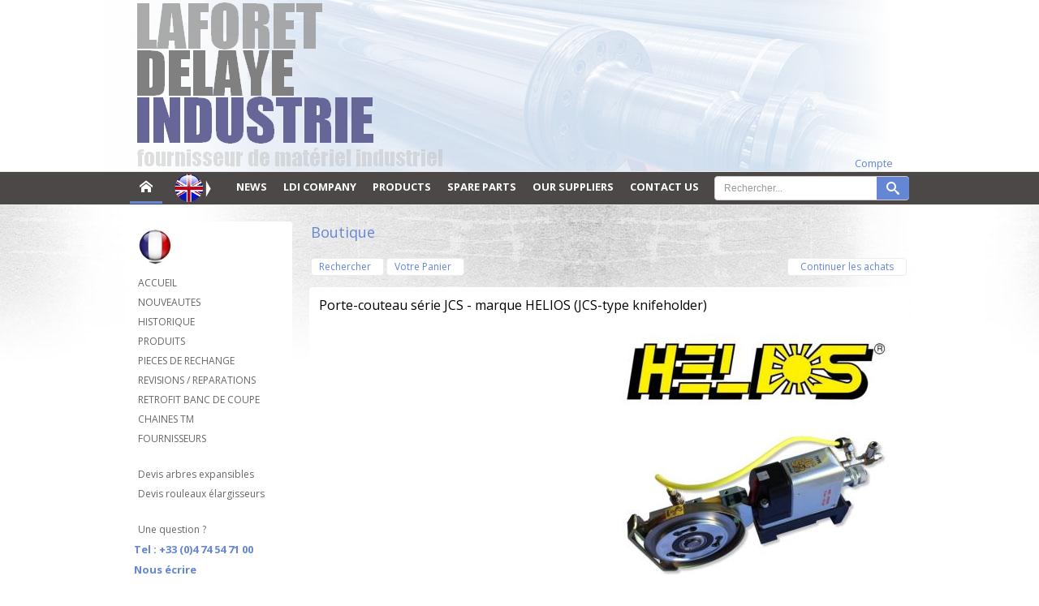

--- FILE ---
content_type: text/html
request_url: http://www.laforet-delaye-industrie.com/PBSCProduct.asp?ProductName=Porte-couteau+s%E9rie+JCS+-+marque+HELIOS+%28JCS-type+knifeholder%29&ProductBrand=HELIOS+%28ELIO+CAVAGNA+SRL%29&ItmID=23711685
body_size: 10346
content:
<!DOCTYPE html>
<html>
<head>
<meta name="generator" content="Oxatis (www.oxatis.com)" />
<meta http-equiv="Content-Type" content="text/html; charset=ISO-8859-1" />
<meta http-equiv="Content-Language" content="fr" />
<title>Porte-couteau HELIOS s&#233;rie JCS</title>
<meta name="description" content="Helios, Elio Cavagna, porte-couteaux, s&#233;rie JCS, couteaux, contre-couteaux" />
<meta name="keywords" content="Industrie, rouleaux &#233;largisseurs, rouleaux d&#233;plisseurs, embouts expansibles, paliers, arbres expansibles, broches, fourreaux, fourrure, banc de coupe, module de coupe, coupe lisi&#232;re, coupe par &#233;crasement, coupe mandrins, coupeuse de mandrins, &#233;lectricit&#233; statique, cellules de charge, li&#232;ge adh&#233;sif, bandes rugueuses, lames de racle, docteurs, racleurs, ELIO CAVAGNA, HELIOS, TECNOMEC 3, SVECOM, SVECOM PE, SIMER COATING, SINOVA, GEMA HILDEBRAND, MONTALVO, ORADOC, ROLLIN" />
<meta name="robots" content="index, follow, all" />
<meta http-equiv="Pragma" content="no-cache" />
<meta http-equiv="Expires" content="-1" />

<meta property="og:image" content="http://www.laforet-delaye-industrie.com/Files/25686/Img/06/Portecouteau-JCS2.jpg" />

<link rel="canonical" href="http://www.laforet-delaye-industrie.com/PBSCProduct.asp?ItmID=23711685" /><link rel="StyleSheet" type="Text/css" href="Css/shared.css?v=51">
<link rel="StyleSheet" type="Text/css" href="DesignCss/bootstrap-grid.css?v=6.8">
<link id="-main-css-" rel="StyleSheet" type="Text/css" href="DesignCss/201000/687/style.css?v=2021.3.19-15.50.23">
<style type="text/css">IMG.BlackBox { border-color: #000000; }</style>
<script type="text/javascript" data-type="frontend-config">
window.oxInfos = {
	oxADContext : 0,
	oxCurrency : {mainFormat:"# EUR",decSep:",",thousandsSep:".",taxMode:0,code:978},
	oxLang : 0,
	oxUser : null,
	oxAccid: 25686,
	oxCart: {
		total: 0,
		qty: 0,
		subTotalNet: 0,
		shippingOffered: 1
	},
	oxPriceConf: {
		priceIdx: null,
		vatMode: null,
		ecopartMode: null,
		ecopartAmount: 0,
		taxEngine: 0
	},
	oxProps: {
		allowCreation: false,
		decimalQty: false,
		decimalPlaces: 5
	}
};
</script>
<script type="text/javascript" data-type="frontend-frontAPI">
window.oxInfos = window.oxInfos || {};
window.oxInfos.corePublicPath = '/frontend/frontAPI/';
</script>
<script type="text/javascript" src="/frontend/frontAPI/frontAPI-es6.js?hash=3ded44ea47e09e1d31d3"></script><link rel="shortcut icon" href="/Files/25686/20742015211732.ico" />
<meta name="verify-v1" content="Tv4aOLANz4nwKOyaV1qzo6gKw5M3iZeF0MY/LY0revU=" /><link href='//fonts.googleapis.com/css?family=Open+Sans:400,300,300italic,400italic,600,600italic,700italic,700,800,800italic' rel='stylesheet' type='text/css'><script type="text/javascript" src="/Files/15269/cellUniformizer.js"></script>

<script type="text/javascript">
	window.oxInfos=window.oxInfos||{};
	window.oxInfos.serverDatetime = '1/21/2026 8:44:25 AM';
	window.oxInfos.domain = 'http://www.laforet-delaye-industrie.com';
	window.oxInfos.oxProps=window.oxInfos.oxProps||{};
	window.oxInfos.oxProps.loginByCode=0;
	;

window.oxInfos=window.oxInfos||{};
window.oxInfos.oxUserAgent={mac_os:"intel mac os x 10_15_7",macintosh:"intel mac os x 10_15_7",chrome:"131",ecmascript6:true};
window.oxInfos=window.oxInfos||{};window.oxInfos.oxEnv=window.oxInfos.oxEnv||{};
window.oxInfos.oxEnv.current={platform:'frontoffice'};
window.oxInfos.oxEnv.frontoffice='prod';
window.oxInfos.oxEnv.mobile='prod';
window.oxInfos.oxEnv.admin='prod';
window.oxInfos.oxEnv.apps='prod';
window.oxInfos.oxEnv.framework='prod';
window.oxInfos.oxEnv.dev='prod';
window.oxInfos.oxEnv.api='prod';
window.oxInfos.oxEnv.sw='prod';

document.cookie = "TestCookie=1" ;
if (document.cookie == "") window.location = "BrowserError.asp?ErrCode=1" ;
else document.cookie = 'TestCookie=; expires=Thu, 01 Jan 1970 00:00:00 GMT';
function PGFOnLoad() {
	if (typeof(OxPGFOnLoad) != "undefined") OxPGFOnLoad();
	if (typeof(OxBODYOnLoad) != "undefined") OxBODYOnLoad();
}
var OxLangID = 0 ;
</script>
<noscript><center><a href="BrowserError.asp?ErrCode=2&amp;LangID=0" rel="nofollow"><img src="Images/PGFJSErrL0.gif" border="0" alt="Err"></a><br/><br/></center></noscript>
<script>window.arrayGTM = window.arrayGTM || [];window.arrayGTM.push('GTM-TSKJ29T', 'GTM-M9CGH6P');</script>
<script src="/frontend/scripts/core/gtag.min.js" defer="true"></script>
</head>
<body onload="PGFOnLoad()" class="PB">
<script type="text/javascript" src="HLAPI.js"></script>
<script type="text/javascript">
function SubmitAction( nActionID, strFormAction, nValidate, nSkipSubmit, nSkipReturn ) {
	var bResult = true ;
	if (nActionID != null) document.MForm.ActionID.value = nActionID ;
	if ((strFormAction != null) && (strFormAction != "")) document.MForm.action= strFormAction ;
	if ( nValidate ) bResult = ValidateMForm();
	if ( nSkipSubmit == null ) nSkipSubmit = 0 ;
	if ( bResult && (nSkipSubmit == 0) ) document.MForm.submit();
	if ( nSkipReturn == 1 )
		return ;
	else
		return( bResult );
}
</script> 

<script language="javascript" src="WindowAPI.js"></script>
<form style="margin-bottom:0" name="PdtForm" method="GET" action="">
<input type="hidden" name="ItmID" value="0">
<input type="hidden" name="XMLOpt1" value="-1">
<input type="hidden" name="XMLOpt2" value="-1">
<input type="hidden" name="RelatedPdtIDs" value="">
<input type="hidden" name="PackagingID" value="">
</form>
<script language="javascript">
	function GetCtrlValue(objCtrl, varDefaultValue) {
		var nResult = varDefaultValue;
		switch (objCtrl.nodeName) {
			case 'SELECT':
				nResult = objCtrl.selectedIndex;
				break;
			case undefined:
				var nItemCount = objCtrl.length;
				if (nItemCount != null)
					for (var nIdx = 0; nIdx < nItemCount; nIdx++)
						if (objCtrl[nIdx].checked) {
							nResult = nIdx;
							break;
						}
				break;
		}
		return nResult;
	}

	function GetRelatedProducts() {
		var strResult = "", strSep = "";
		var objForm = document.MForm;
		for (var i = 0; i < objForm.elements.length; i++) {
			var e = objForm.elements[i];
			if (e.type == 'checkbox')
				if (e.checked)
					if (e.name == "OxRelatedPdt") {
						strResult = strResult + strSep + e.value;
						strSep = ","
					}
		}
		return strResult;
	}

	function PostFormData(bCustomHandlerOk, nProductID, strFormAction, strCanonicalUrl) {
		var bResult = false, objCtrl, nXMLOpt1 = -1, nXMLOpt2 = -1, strRelatedPdtIDs, strURLParams, nPackagingID;

		objCtrl = document.MForm["XMLOpt1"];
		if (objCtrl) nXMLOpt1 = GetCtrlValue(objCtrl, 0);
		objCtrl = document.MForm["XMLOpt2"];
		if (objCtrl) nXMLOpt2 = GetCtrlValue(objCtrl, 0);
		strRelatedPdtIDs = GetRelatedProducts();
		objCtrl = document.MForm["PackagingID"];
		if (objCtrl) nPackagingID = parseInt(objCtrl.value, 10);

		if (bCustomHandlerOk) {
			if (window.OxAddToCart) {
				strURLParams = "ItmID=" + nProductID + (nXMLOpt1 >= 0 ? "&XMLOpt1=" + nXMLOpt1 : "") + (nXMLOpt2 >= 0 ? "&XMLOpt2=" + nXMLOpt2 : "");
				strURLParams += (strRelatedPdtIDs.length > 0 ? "&RelatedPdtIDs=" + strRelatedPdtIDs : "");
				strURLParams += (nPackagingID != undefined ? "&PackagingID=" + nPackagingID : "");
				bResult = OxAddToCart(nProductID, strURLParams);
			}
		}
		if (!bResult) {
			//alert( nXMLOpt1 + ' ' + nXMLOpt2 );
			if (strCanonicalUrl) {
				document.PdtForm.action = strCanonicalUrl;
				document.PdtForm.removeChild(document.PdtForm["ItmID"]);
			} else {
				document.PdtForm.action = strFormAction;
				document.PdtForm["ItmID"].value = nProductID;
			}
			document.PdtForm["XMLOpt1"].value = nXMLOpt1;
			document.PdtForm["XMLOpt2"].value = nXMLOpt2;
			document.PdtForm["RelatedPdtIDs"].value = strRelatedPdtIDs;
			if (nPackagingID != undefined) document.PdtForm["PackagingID"].value = nPackagingID;
			document.PdtForm.submit();
		}
	}
	function ViewOption(nPdtOptID, url) {
		PostFormData(false, nPdtOptID, "PBSCProduct.asp", url);
	}
	function AddToCart(nPdtOptID) {
		PostFormData(true, nPdtOptID, "PBShoppingCart.asp");
	}
	function OnChooseOption(url, idx, optionValueID, name) {
		document.MForm["PDTOPTVALUEID" + idx].value = optionValueID;
		document.MForm["PDTOPTVALUENAME" + idx].value = name;
		OnChangeOption(url);
	}
	function OnChangeOption(url, cbIdx) {
		var nOptIdx, objSelect, strValues = "", strSep = "", nCurIdx;
		for (nOptIdx = 0; nOptIdx < 3; nOptIdx++) {
			objSelect = document.MForm["PDTOPTVALUEID" + nOptIdx];
			if (objSelect && objSelect.type == 'hidden') {
				strValues = strValues + strSep + document.MForm["PDTOPTVALUENAME" + nOptIdx].value;
				strSep = "]|["
			}
			else if (objSelect) {
				nCurIdx = objSelect.selectedIndex;
				if (nCurIdx >= 0) {
					strValue = objSelect.options[nCurIdx].text;
					if (cbIdx == nOptIdx) {
						var optionUrl = objSelect.options[nCurIdx].getAttribute('url');
						if (optionUrl && optionUrl.length > 0) url = optionUrl;
					}
					strValues = strValues + strSep + strValue;
					strSep = "]|["
				}
			}
		}
		document.MForm["HVOptSelected"].value = strValues;
		if (url)
			document.MForm.action = url;
		SubmitAction( 1);
	}
</script>

<div id="maincontainer" class="sccatalog itemdetail">

	<div id="headercontainer">
		<div id="headerarea">
<div id="headerInner">
<div id="headerInnerContent">
<div id="headercolumn1"><div id="headerlogo"></div></div>

<div class="eshopCart"><div id="headerInfoCart"><a class="cartLink" href="PBShoppingCart.asp?PBMInit=1"><span>Votre panier</span></a> : <span class="cartPrice">0,00 EUR</span></div></div>
</div>
</div>
<div id="btnContainer">
<div id="headercolumn2"><div id="headerdata"></div></div>
<div id="headerBtn"><a class="homeLink" href="/"><span>Accueil</span></a><a class="accountLink" href="PBUserLogin.asp?CCode=33"><span>Compte</span></a></div>
<div class="eshopSearch"><div id="headerSearchBlock" class="header-search-block--shopping-cart"><form action="PBSearch.asp" method="get" name="headerSearch"><input type="hidden" name="ActionID" value="1"><input type="hidden" name="CCode" value="2"><input type="hidden" name="ShowSMImg" value="1"><input type="text" onfocus="this.value='';" id="headerSearchText" name="SearchText" class="searchtext" value="Rechercher..." size="18"><button class="blockbtn" type="submit"><span>OK</span></button></form></div></div>
<div class="ecatalogSearch"><div id="headerSearchBlock" class="header-search-block--catalog"><form action="PBSearch.asp" method="get" name="headerSearch"><input type="hidden" name="ActionID" value="1"><input type="hidden" name="CCode" value="6"><input type="hidden" name="ShowSMImg" value="1"><input type="text" onfocus="this.value='';" id="headerSearchText" name="SearchText" class="searchtext" value="Rechercher..." size="18"><button class="blockbtn" type="submit"><span>OK</span></button></form></div></div>
</div>
<div id="headermenu"><ul id="hmenu"><li class="begin">&nbsp;</li><li class="miimg"><a class="menu" href="PBCPPlayer.asp?ID=1791096"><img src="Files/25686/Img/15/Drapeau-anglais-small.jpg"/></a></li><li class="mispacer"></li><li class="mitext menusep"><a class="menu" href="PBCPPlayer.asp?ID=1825541">NEWS</a></li><li class="mitext menusep"><a class="menu" href="PBCPPlayer.asp?ID=419525">LDI COMPANY</a></li><li class="mitext menusep" id="pmenu343717" onmouseover="OxMenu('menu343717',true)" onmouseout="OxMenu('menu343717',false)"><a class="menu" id="amenu343717" href="PBCPPlayer.asp?ID=1791096">PRODUCTS</a><div><ul class="submenu" id="menu343717" onmouseover="OxSubMenu(this,true)" onmouseout="OxSubMenu(this,false)"><li class="begin">&nbsp;</li><li class="mitext"><a class="menu" href="PBCatalog.asp?CatID=433517">Air / pneumatic shafts</a></li><li class="mitext menusep"><a class="menu" href="PBCatalog.asp?CatID=683971">Differential rewinding shafts</a></li><li class="mitext menusep"><a class="menu" href="PBCatalog.asp?CatID=3083668">Cutting modules</a></li><li class="mitext menusep"><a class="menu" href="PBCatalog.asp?CatID=4245156">Electrostatic dis/charging bars</a></li><li class="mitext menusep"><a class="menu" href="PBCatalog.asp?CatID=4245160">Dust removal systems</a></li><li class="mitext menusep"><a class="menu" href="PBCPPlayer.asp?ID=2428628">Expandable core chucks</a></li><li class="mitext menusep"><a class="menu" href="https://laforet.oxatis.com/PBCPPlayer.asp?ADContext=1&ID=2412683">Safety chucks</a></li><li class="mitext menusep"><a class="menu" href="PBCatalog.asp?CatID=433518">Spreader rolls</a></li><li class="mitext menusep"><a class="menu" href="PBSCCatalog.asp?ItmID=2997207">Spreader roll brackets</a></li><li class="mitext menusep"><a class="menu" href="PBCatalog.asp?CatID=448009">Idle rolls</a></li><li class="mitext menusep"><a class="menu" href="PBCPPlayer.asp?ID=1791737">Knifeholders</a></li><li class="mitext menusep"><a class="menu" href="PBCatalog.asp?CatID=448011">Razor blades</a></li><li class="mitext menusep"><a class="menu" href="PBCatalog.asp?CatID=448010">Core cuttters</a></li><li class="mitext menusep"><a class="menu" href="PBCatalog.asp?CatID=3964451">Doctoring systems</a></li><li class="mitext menusep"><a class="menu" href="PBCatalog.asp?CatID=3090621">Core savers</a></li><li class="mitext menusep"><a class="menu" href="PBCatalog.asp?CatID=2267847">Rugged strips</a></li><li class="mitext menusep"><a class="menu" href="PBCatalog.asp?CatID=3090658">Cork strips</a></li><li class="mitext menusep"><a class="menu" href="PBCatalog.asp?CatID=3071471">Cylinder coatings</a></li><li class="mitext menusep"><a class="menu" href="PBCatalog.asp?CatID=3232242">Other coatings</a></li><li class="mitext menusep"><a class="menu" href="PBCatalog.asp?CatID=447980">Handling systems</a></li><li class="mitext menusep"><a class="menu" href="PBCatalog.asp?CatID=4391487">Brakes & clutches</a></li><li class="mitext menusep"><a class="menu" href="PBCatalog.asp?CatID=3657380">Web tension control</a></li><li class="mitext menusep"><a class="menu" href="PBCatalog.asp?CatID=3608516">Other products</a></li><li class="end">&nbsp;</li></ul></div></li><li class="mitext menusep" id="pmenu3461569" onmouseover="OxMenu('menu3461569',true)" onmouseout="OxMenu('menu3461569',false)"><a class="menu" id="amenu3461569" href="PBSCCatalog.asp?CatID=433521">SPARE PARTS</a><div><ul class="submenu" id="menu3461569" onmouseover="OxSubMenu(this,true)" onmouseout="OxSubMenu(this,false)"><li class="begin">&nbsp;</li><li class="mitext"><a class="menu" href="PBCatalog.asp?CatID=433526">Inflating valves</a></li><li class="mitext menusep"><a class="menu" href="PBCatalog.asp?CatID=433525">Air shaft rubber tube</a></li><li class="mitext menusep"><a class="menu" href="PBCatalog.asp?CatID=448006">Inflating guns and nozzles / tips</a></li><li class="mitext menusep"><a class="menu" href="PBCatalog.asp?CatID=448004">Air shaft return springs</a></li><li class="mitext menusep"><a class="menu" href="PBCatalog.asp?CatID=448005">Air shaft protection lamel</a></li><li class="mitext menusep"><a class="menu" href="PBCatalog.asp?CatID=440169">Clamping lugs</a></li><li class="mitext menusep"><a class="menu" href="PBCatalog.asp?CatID=448003">Brass pawls / jets</a></li><li class="mitext menusep"><a class="menu" href="PBCatalog.asp?CatID=455112">Air shaft ledge / strip</a></li><li class="mitext menusep"><a class="menu" href="PBCatalog.asp?CatID=433524">Air shaft keys / lugs</a></li><li class="mitext menusep"><a class="menu" href="PBCatalog.asp?CatID=3390723">Air shaft spare journals</a></li><li class="mitext menusep"><a class="menu" href="PBCatalog.asp?CatID=683945">Cam locks / friction rings</a></li><li class="mitext menusep"><a class="menu" href="PBCatalog.asp?CatID=3100415">Expansible chucks spare parts</a></li><li class="mitext menusep"><a class="menu" href="PBCatalog.asp?CatID=1456600">Safety chucks spare parts</a></li><li class="mitext menusep"><a class="menu" href="PBCatalog.asp?CatID=2680870">Blades & counterblades</a></li><li class="mitext menusep"><a class="menu" href="PBCatalog.asp?CatID=3083985">Knifeholders guide bars</a></li><li class="mitext menusep"><a class="menu" href="PBCatalog.asp?CatID=3331085">Other parts for cutting modules</a></li><li class="mitext menusep"><a class="menu" href="PBCatalog.asp?CatID=3091152">Core cutters spare parts</a></li><li class="mitext menusep"><a class="menu" href="PBCatalog.asp?CatID=448007">Elastic cord</a></li><li class="mitext menusep"><a class="menu" href="PBSCCatalog.asp?ItmID=22313386">FEP / PFA Teflon sleeves</a></li><li class="mitext menusep"><a class="menu" href="PBCatalog.asp?CatID=455155">Other</a></li><li class="end">&nbsp;</li></ul></div></li><li class="mitext menusep"><a class="menu" href="PBBrands.asp">OUR SUPPLIERS</a></li><li class="mitext menusep"><a class="menu" href="PBCPPlayer.asp?ID=352277">CONTACT US</a></li><li class="end">&nbsp;</li></ul></div>
<script type="text/javascript">
function OxMenu(menu,display){
	var objElem=(document.getElementById)?document.getElementById(menu):document[menu];
	objElem.style.visibility=display?'visible':'hidden';
}
function OxHandleSubMenu(id,over){
	var newClass='subactive', objElem=(document.getElementById)?document.getElementById(id):document[id];
	if (!objElem) return;
	var cls = objElem.className, idx = (' '+cls+' ').indexOf(' ' + newClass + ' ');
	if (over){ if(idx<0) objElem.className=cls+(cls?' ':'')+newClass;
	}else if(idx>=0) objElem.className=objElem.className.replace(new RegExp('(\\s|^)'+newClass+'(\\s|$)'),' ');
}
function OxSubMenu(elem,over){
	OxHandleSubMenu('a'+elem.id,over);
}
</script>

		</div>
	</div>
	<div id="bodycontainer">
		<div id="bodyarea">
		<div id="bodycolumn1"><div id="verticalmenu"><ul id="vmenu"><li class="begin">&nbsp;</li><li class="miimg left"><a class="menu" href="PBCPPlayer.asp?ID=1791096"><img src="Files/25686/Img/08/Drapeau-francais-verysmall.jpg"/></a></li><li class="mitext menusep auto"><a class="menu" href="PBCPPlayer.asp?ID=1791096">ACCUEIL</a></li><li class="mitext menusep auto"><a class="menu" href="PBCPPlayer.asp?ID=1825541">NOUVEAUTES</a></li><li class="mitext menusep auto"><a class="menu" href="PBCPPlayer.asp?ID=419525">HISTORIQUE</a></li><li class="mitext menusep auto" id="pmenu340611" onmouseover="OxMenu('menu340611',true)" onmouseout="OxMenu('menu340611',false)"><a class="menu" id="amenu340611" href="PBCPPlayer.asp?ID=1791096">PRODUITS</a><div><ul class="submenu" id="menu340611" onmouseover="OxSubMenu(this,true)" onmouseout="OxSubMenu(this,false)"><li class="begin">&nbsp;</li><li class="mitext"><a class="menu" href="PBCatalog.asp?CatID=433517">Arbres expansibles</a></li><li class="mitext menusep"><a class="menu" href="PBCatalog.asp?CatID=683971">Arbres à friction</a></li><li class="mitext menusep"><a class="menu" href="PBCatalog.asp?CatID=4245156">Barres antistatiques</a></li><li class="mitext menusep"><a class="menu" href="PBCatalog.asp?CatID=3083668">Systèmes de coupe</a></li><li class="mitext menusep"><a class="menu" href="PBCatalog.asp?CatID=4245160">Systèmes d'aspiration de poussière</a></li><li class="mitext menusep"><a class="menu" href="PBCatalog.asp?CatID=2267847">Bandes rugueuses</a></li><li class="mitext menusep"><a class="menu" href="PBCatalog.asp?CatID=3090658">Bandes liège</a></li><li class="mitext menusep"><a class="menu" href="PBCatalog.asp?CatID=4391487">Freins & embrayages</a></li><li class="mitext menusep"><a class="menu" href="PBCatalog.asp?CatID=3657380">Tension de bande et sys. guidage</a></li><li class="mitext menusep"><a class="menu" href="PBCatalog.asp?CatID=448010">Coupeuses de mandrins</a></li><li class="mitext menusep"><a class="menu" href="PBCatalog.asp?CatID=448011">Couteaux pour films d'extrudeuses</a></li><li class="mitext menusep"><a class="menu" href="PBCatalog.asp?CatID=3964451">Doctorage</a></li><li class="mitext menusep"><a class="menu" href="PBCPPlayer.asp?ID=2428628">Embouts expansibles</a></li><li class="mitext menusep"><a class="menu" href="https://laforet.oxatis.com/PBCPPlayer.asp?ADContext=1&ID=2412683">Paliers de sécurité</a></li><li class="mitext menusep"><a class="menu" href="PBSCCatalog.asp?ItmID=2997207">Paliers rotatifs rouleaux elarg.</a></li><li class="mitext menusep"><a class="menu" href="PBCPPlayer.asp?ID=1791737">Porte-couteaux</a></li><li class="mitext menusep"><a class="menu" href="PBCatalog.asp?CatID=433518">Rouleaux élargisseurs/déplisseurs</a></li><li class="mitext menusep"><a class="menu" href="PBCatalog.asp?CatID=448009">Rouleaux de passage/de détour</a></li><li class="mitext menusep"><a class="menu" href="PBCatalog.asp?CatID=3090621&amp;BrandID=59794">Redresseurs de mandrins</a></li><li class="mitext menusep"><a class="menu" href="PBCatalog.asp?CatID=3071471">Revêtements pour cylindres</a></li><li class="mitext menusep"><a class="menu" href="PBCatalog.asp?CatID=3232242">Autres revêtements</a></li><li class="mitext menusep"><a class="menu" href="PBCatalog.asp?CatID=447980">Systèmes de manutention</a></li><li class="mitext menusep"><a class="menu" href="PBCatalog.asp?CatID=3608516">Divers</a></li><li class="end">&nbsp;</li></ul></div></li><li class="mitext menusep" id="pmenu340612" onmouseover="OxMenu('menu340612',true)" onmouseout="OxMenu('menu340612',false)"><a class="menu" id="amenu340612" href="PBCatalog.asp?PBMInit=1">PIECES DE RECHANGE</a><div><ul class="submenu" id="menu340612" onmouseover="OxSubMenu(this,true)" onmouseout="OxSubMenu(this,false)"><li class="begin">&nbsp;</li><li class="mitext"><a class="menu" href="PBCatalog.asp?CatID=433526">Valves de gonflage</a></li><li class="mitext menusep"><a class="menu" href="PBCatalog.asp?CatID=433525">Vessie / Chambre à air</a></li><li class="mitext menusep"><a class="menu" href="PBCatalog.asp?CatID=448006">Pistolets de gonflage et embouts</a></li><li class="mitext menusep"><a class="menu" href="PBCatalog.asp?CatID=448004">Ressorts de rappel des réglettes</a></li><li class="mitext menusep"><a class="menu" href="PBCatalog.asp?CatID=448005">Rubans de protection</a></li><li class="mitext menusep"><a class="menu" href="PBCatalog.asp?CatID=440169">Etaux de serrage</a></li><li class="mitext menusep"><a class="menu" href="PBCatalog.asp?CatID=448003">Gicleurs en laiton</a></li><li class="mitext menusep"><a class="menu" href="PBCatalog.asp?CatID=455112">Réglettes / barrettes</a></li><li class="mitext menusep"><a class="menu" href="PBCatalog.asp?CatID=433524">Tétons / Clavettes</a></li><li class="mitext menusep"><a class="menu" href="PBCatalog.asp?CatID=3390723">Tourillons pour arbres expansibles</a></li><li class="mitext menusep"><a class="menu" href="PBCatalog.asp?CatID=683945">Bagues de friction et intercalaires</a></li><li class="mitext menusep"><a class="menu" href="PBCatalog.asp?CatID=3100415">Pièces d'usure pour embouts</a></li><li class="mitext menusep"><a class="menu" href="PBCatalog.asp?CatID=1456600">Pièces d'usure pour paliers</a></li><li class="mitext menusep"><a class="menu" href="PBCatalog.asp?CatID=2680870">Couteaux / contre-couteaux</a></li><li class="mitext menusep"><a class="menu" href="PBCatalog.asp?CatID=3083985">Guide-barres pour porte-couteaux</a></li><li class="mitext menusep"><a class="menu" href="PBCatalog.asp?CatID=3331085">Autres pièces pour bancs de coupe</a></li><li class="mitext menusep"><a class="menu" href="PBCatalog.asp?CatID=3091152">Pièces coupeuses de mandrins</a></li><li class="mitext menusep"><a class="menu" href="PBCatalog.asp?CatID=448007">Corde élastique</a></li><li class="mitext menusep"><a class="menu" href="PBSCCatalog.asp?ItmID=22313386">Gaines/chemises téflon</a></li><li class="mitext menusep"><a class="menu" href="PBCatalog.asp?CatID=455155">Divers</a></li><li class="end">&nbsp;</li></ul></div></li><li class="mitext menusep" id="pmenu340613" onmouseover="OxMenu('menu340613',true)" onmouseout="OxMenu('menu340613',false)"><a class="menu" id="amenu340613" href="javascript:;">REVISIONS / REPARATIONS</a><div><ul class="submenu" id="menu340613" onmouseover="OxSubMenu(this,true)" onmouseout="OxSubMenu(this,false)"><li class="begin">&nbsp;</li><li class="mitext"><a class="menu" href="PBCPPlayer.asp?ID=337265">Arbres expansibles / paliers</a></li><li class="mitext menusep"><a class="menu" href="PBCPPlayer.asp?ID=337267">Rouleaux élargisseurs</a></li><li class="mitext menusep"><a class="menu" href="PBCPPlayer.asp?ID=1893034">Maintenance sur modules coupe</a></li><li class="mitext menusep"><a class="menu" href="PBCPPlayer.asp?ID=337256">Pièces mécaniques</a></li><li class="mitext menusep"><a class="menu" href="PBCPPlayer.asp?ID=298432">Exemples de réalisations</a></li><li class="end">&nbsp;</li></ul></div></li><li class="mitext menusep"><a class="menu" href="PBCPPlayer.asp?ID=1816932">RETROFIT BANC DE COUPE</a></li><li class="mitext menusep"><a class="menu" href="PBCPPlayer.asp?ID=337269">CHAINES TM</a></li><li class="mitext menusep"><a class="menu" href="PBBrands.asp">FOURNISSEURS</a></li><li class="mispacer"></li><li class="mitext menusep"><a class="menu" href="javascript:HLExecute('accid[=]25686[&]hlid[=]8192[&]flid[=]2208095')">Devis arbres expansibles</a></li><li class="mitext menusep"><a class="menu" href="javascript:HLExecute('accid[=]25686[&]hlid[=]8192[&]flid[=]2424728')">Devis rouleaux élargisseurs</a></li><li class="mispacer"></li><li class="mitext menusep"><span>Une question ?</span></li><li class="mititle menusep"><a class="menu" href="PBCPPlayer.asp?ID=352277">Tel : +33 (0)4 74 54 71 00</a></li><li class="mititle menusep"><a class="menu" href="PBCPPlayer.asp?ID=352277">Nous écrire</a></li><li class="mispacer"></li><li class="mitext menusep"><span>Fiches techniques produits</span></li><li class="mitext menusep"><span>à la demande !</span></li><li class="mispacer"></li><li class="miimg"><a class="menu" href="PBCPPlayer.asp?ID=352277"><img src="Files/25686/Img/17/Animfichetech4-small.gif"/></a></li><li class="mispacer"></li><li class="end">&nbsp;</li></ul></div></div>
		<div id="bodycolumn3"></div><!-- bodycolumn3 -->
		<div id="bodycolumn2">
			<div id="bodydata"><!--DATA-->

<form name="MForm" method="POST" action="PBSCProduct.asp">
<input type="hidden" name="ActionID" value="0">
<input type="hidden" name="HVProductID" value="23711685">
<input type="hidden" name="HVParentID" value="">
<input type="hidden" name="HVOptSelected" value="">
<div class="view"><table class="viewtbl"><tbody class="viewtbl__inner"><tr class="viewTitle"><td colspan="1">
<div class="sectiontb">
<div class="sectiontbarea">

<table border="0" width="100%" cellspacing="0" cellpadding="2">
<tr><td colspan="2"><div class="PBCompTitle"><span class="PBPTitle">Boutique</span></div></td></tr>
<tr><td align="left">
<a class="btnmain" id="btnsearch" href="PBSearch.asp?CCode=2" rel="nofollow"><span>Rechercher</span></a>&nbsp;<a class="btnmain" id="btnviewcart" href="PBShoppingCart.asp"><span>Votre Panier</span></a>
	&nbsp;</td>
	<td align="right" valign="top"><a class="btnmain" id="btnretitems" href=""><span>Continuer les achats</span></a></td>
</tr></table>

</div></div>
</td></tr><tr class="viewDetail" data-pdt-parent-id="" data-pdt-id="23711685" data-pdt-type="0" data-pdt-sku="PORTECOUT_JCS"><td><div class="sectiondata"><div class="sectiondataarea">
<TABLE border="0" width="100%" cellspacing="0" Cellpadding="2">
<TR class="viewDetail__title">
	<TD align="left" valign="top"><h1 class="PBMainTxt PBItemTitle">Porte-couteau série JCS - marque HELIOS (JCS-type knifeholder)</h1></TD>
	<TD align="right" valign="top" itemprop="offers"><div id='btnLocation'></div>
	</TD>
</TR>
<TR class="viewDetail__content">
	<TD colspan="2" valign="top"><img  class="imgmain" align="right" alt="Porte-couteau s&#233;rie JCS - marque HELIOS (JCS-type knifeholder)" itemprop="image" src="Files/25686/Img/06/Portecouteau-JCS2.jpg"><span class="PBLongTxt PBItemDesc" itemprop="description"><!--#WYSIWYG#-->
<p align="right">&nbsp;</p></span></TD>
</TR>

</TABLE>
</div></div></td></tr></tbody></table></div>
</form>

<script type="application/ld+json" id="productData">{"@context":"http:\/\/schema.org\/","@type":"Product","name":"Porte-couteau s\u00E9rie JCS - marque HELIOS (JCS-type knifeholder)","sku":"PORTECOUT_JCS","mpn":"PORTECOUT_JCS","url":"http:\/\/www.laforet-delaye-industrie.com\/PBSCProduct.asp?ItmID=23711685","image":"http:\/\/www.laforet-delaye-industrie.com\/Files\/25686\/Img\/06\/Portecouteau-JCS2.jpg","description":"<!--#WYSIWYG#-->\r\n<p align=\"right\">&nbsp;<\/p>","offers":{"@type":"Offer","priceCurrency":"EUR","price":"0","itemCondition":"http:\/\/schema.org\/NewCondition","availability":"http:\/\/schema.org\/OutOfStock","seller":{"@type":"Thing","name":"http:\/\/www.laforet-delaye-industrie.com"}},"brand":{"@type":"Brand","name":"HELIOS (ELIO CAVAGNA SRL)"}}</script>


			</div> <!--bodydata -->
		</div><!-- bodycolumn2 -->
		<div class="clearbodycontainer">&nbsp;</div>
	</div><!-- bodyarea -->
	</div><!-- bodycontainer -->
	<div id="footercontainer">
		<div id="footerarea"><div id="footermenu"><ul id="fmenu"><li class="begin">&nbsp;</li><li class="mitext"><a class="menu" href="PBCPPlayer.asp?ID=419525">Accueil</a></li><li class="mitext menusep"><a class="menu" href="http://www.laforet-delaye-industrie.com/PBCPPlayer.asp?ID=1791096">Produits</a></li><li class="mitext menusep"><a class="menu" href="https://laforet.oxatis.com/PBCPPlayer.asp?ID=352277">Contact et adresse</a></li><li class="misep"></li><li class="mitext"><a class="menu" href="PBCPPlayer.asp?ID=322876">Mentions Légales</a></li><li class="mitext menusep"><a class="menu" href="javascript:HLExecute('accid[=]25686[&]hlid[=]8[&]emto[=]contact@laforet-delaye-industrie.com[&]emsj[=]Alerte probleme site internet LDI')">Webmaster</a></li><li class="end">&nbsp;</li></ul></div><div id="copyright"><span>&copy; 2009-2025 LAFORET-DELAYE-INDUSTRIE. Tous droits réservés.</span></div><div id="poweredby"><a href="https://www.oxatis.com/?utm_source=reputation&utm_medium=bottom-link&utm_campaign=www.laforet-delaye-industrie.com" rel="nofollow" target="_blank"><span>Oxatis - création sites E-Commerce</span></a></div></div>
	</div>
</div><!-- maincontainer -->

<script type="text/javascript" id="oxStatRecorder" defer>
(function () {
	var oxStatRecorder = document.getElementById('oxStatRecorder');
	if (oxStatRecorder) {
		var img = document.createElement('img');
		img.border = 0;
		img.width = 1;
		img.height = 1;
		img.src = 'StatRecorder.asp?AccountID=25686&ADMode=&SessionID=314662318&CCode=2&ViewCode=&WPID=0&CatID=0&ItemID=23711685&PBLangID=0&StatVal1=31465&StatVal2=1';
		oxStatRecorder.parentNode.insertBefore(img, oxStatRecorder.nextSibling);
	}
})()
</script>
<noscript><img src="StatRecorder.asp?AccountID=25686&amp;ADMode=&amp;SessionID=314662318&amp;CCode=2&amp;ViewCode=&amp;WPID=0&amp;CatID=0&amp;ItemID=23711685&amp;PBLangID=0&amp;StatVal1=31465&amp;StatVal2=2" border="0" width="1" height="1" /></noscript>

<script type="text/javascript">
var OxPdtId = 23711685;
var OxPdtName = 'Porte-couteau s&#233;rie JCS - marque HELIOS (JCS-type knifeholder)';
var OxPdtPrice = '0,00 EUR';
var OxPdtUrl = '/PBSCProduct.asp?ItmID=23711685';
var OxPdtImgUrl = '/Files/25686/Img/06/Portecouteau-JCS2.jpg';
</script>

<script type="text/javascript">
var OxCompName = "SCCatalog" ; 
var OxPageName = "Boutique" ;
var OxCatName = ""; 
var OxCatID1 = null;
var OxCatID2 = 3084056;
var OxCatID3 = null;
var OxCategories = [3084056];
</script>
<script type="text/javascript">

  var _gaq = _gaq || [];
  _gaq.push(['_setAccount', 'UA-24099030-1']);
  _gaq.push(['_trackPageview']);

  (function() {
    var ga = document.createElement('script'); ga.type = 'text/javascript'; ga.async = true;
    ga.src = ('https:' == document.location.protocol ? 'https://ssl' : 'http://www') + '.google-analytics.com/ga.js';
    var s = document.getElementsByTagName('script')[0]; s.parentNode.insertBefore(ga, s);
  })();

</script><script type="text/javascript" src="Javascript/OxRealTimeSearch.js?_v=1.3"></script></body></html>